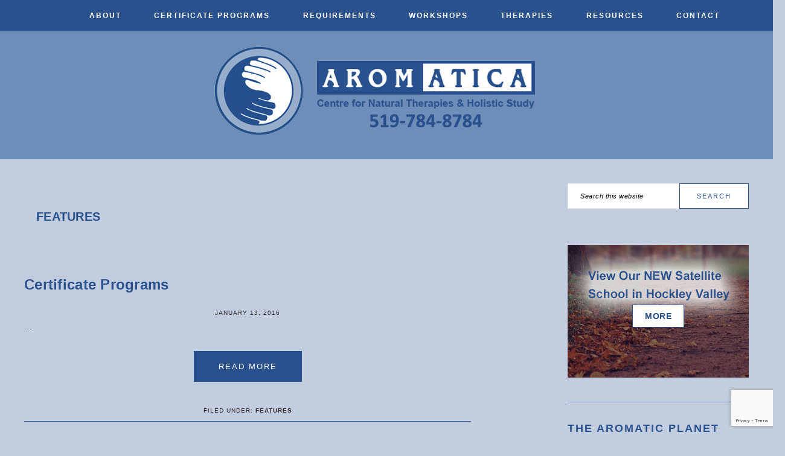

--- FILE ---
content_type: text/html; charset=utf-8
request_url: https://www.google.com/recaptcha/api2/anchor?ar=1&k=6Ld5xIAUAAAAAC22gwy5PyrdNe53zMv3_UlHKT0o&co=aHR0cHM6Ly9hcm9tYXRpY2EuY2E6NDQz&hl=en&v=PoyoqOPhxBO7pBk68S4YbpHZ&size=invisible&anchor-ms=20000&execute-ms=30000&cb=8w3tqoiq8l3y
body_size: 48542
content:
<!DOCTYPE HTML><html dir="ltr" lang="en"><head><meta http-equiv="Content-Type" content="text/html; charset=UTF-8">
<meta http-equiv="X-UA-Compatible" content="IE=edge">
<title>reCAPTCHA</title>
<style type="text/css">
/* cyrillic-ext */
@font-face {
  font-family: 'Roboto';
  font-style: normal;
  font-weight: 400;
  font-stretch: 100%;
  src: url(//fonts.gstatic.com/s/roboto/v48/KFO7CnqEu92Fr1ME7kSn66aGLdTylUAMa3GUBHMdazTgWw.woff2) format('woff2');
  unicode-range: U+0460-052F, U+1C80-1C8A, U+20B4, U+2DE0-2DFF, U+A640-A69F, U+FE2E-FE2F;
}
/* cyrillic */
@font-face {
  font-family: 'Roboto';
  font-style: normal;
  font-weight: 400;
  font-stretch: 100%;
  src: url(//fonts.gstatic.com/s/roboto/v48/KFO7CnqEu92Fr1ME7kSn66aGLdTylUAMa3iUBHMdazTgWw.woff2) format('woff2');
  unicode-range: U+0301, U+0400-045F, U+0490-0491, U+04B0-04B1, U+2116;
}
/* greek-ext */
@font-face {
  font-family: 'Roboto';
  font-style: normal;
  font-weight: 400;
  font-stretch: 100%;
  src: url(//fonts.gstatic.com/s/roboto/v48/KFO7CnqEu92Fr1ME7kSn66aGLdTylUAMa3CUBHMdazTgWw.woff2) format('woff2');
  unicode-range: U+1F00-1FFF;
}
/* greek */
@font-face {
  font-family: 'Roboto';
  font-style: normal;
  font-weight: 400;
  font-stretch: 100%;
  src: url(//fonts.gstatic.com/s/roboto/v48/KFO7CnqEu92Fr1ME7kSn66aGLdTylUAMa3-UBHMdazTgWw.woff2) format('woff2');
  unicode-range: U+0370-0377, U+037A-037F, U+0384-038A, U+038C, U+038E-03A1, U+03A3-03FF;
}
/* math */
@font-face {
  font-family: 'Roboto';
  font-style: normal;
  font-weight: 400;
  font-stretch: 100%;
  src: url(//fonts.gstatic.com/s/roboto/v48/KFO7CnqEu92Fr1ME7kSn66aGLdTylUAMawCUBHMdazTgWw.woff2) format('woff2');
  unicode-range: U+0302-0303, U+0305, U+0307-0308, U+0310, U+0312, U+0315, U+031A, U+0326-0327, U+032C, U+032F-0330, U+0332-0333, U+0338, U+033A, U+0346, U+034D, U+0391-03A1, U+03A3-03A9, U+03B1-03C9, U+03D1, U+03D5-03D6, U+03F0-03F1, U+03F4-03F5, U+2016-2017, U+2034-2038, U+203C, U+2040, U+2043, U+2047, U+2050, U+2057, U+205F, U+2070-2071, U+2074-208E, U+2090-209C, U+20D0-20DC, U+20E1, U+20E5-20EF, U+2100-2112, U+2114-2115, U+2117-2121, U+2123-214F, U+2190, U+2192, U+2194-21AE, U+21B0-21E5, U+21F1-21F2, U+21F4-2211, U+2213-2214, U+2216-22FF, U+2308-230B, U+2310, U+2319, U+231C-2321, U+2336-237A, U+237C, U+2395, U+239B-23B7, U+23D0, U+23DC-23E1, U+2474-2475, U+25AF, U+25B3, U+25B7, U+25BD, U+25C1, U+25CA, U+25CC, U+25FB, U+266D-266F, U+27C0-27FF, U+2900-2AFF, U+2B0E-2B11, U+2B30-2B4C, U+2BFE, U+3030, U+FF5B, U+FF5D, U+1D400-1D7FF, U+1EE00-1EEFF;
}
/* symbols */
@font-face {
  font-family: 'Roboto';
  font-style: normal;
  font-weight: 400;
  font-stretch: 100%;
  src: url(//fonts.gstatic.com/s/roboto/v48/KFO7CnqEu92Fr1ME7kSn66aGLdTylUAMaxKUBHMdazTgWw.woff2) format('woff2');
  unicode-range: U+0001-000C, U+000E-001F, U+007F-009F, U+20DD-20E0, U+20E2-20E4, U+2150-218F, U+2190, U+2192, U+2194-2199, U+21AF, U+21E6-21F0, U+21F3, U+2218-2219, U+2299, U+22C4-22C6, U+2300-243F, U+2440-244A, U+2460-24FF, U+25A0-27BF, U+2800-28FF, U+2921-2922, U+2981, U+29BF, U+29EB, U+2B00-2BFF, U+4DC0-4DFF, U+FFF9-FFFB, U+10140-1018E, U+10190-1019C, U+101A0, U+101D0-101FD, U+102E0-102FB, U+10E60-10E7E, U+1D2C0-1D2D3, U+1D2E0-1D37F, U+1F000-1F0FF, U+1F100-1F1AD, U+1F1E6-1F1FF, U+1F30D-1F30F, U+1F315, U+1F31C, U+1F31E, U+1F320-1F32C, U+1F336, U+1F378, U+1F37D, U+1F382, U+1F393-1F39F, U+1F3A7-1F3A8, U+1F3AC-1F3AF, U+1F3C2, U+1F3C4-1F3C6, U+1F3CA-1F3CE, U+1F3D4-1F3E0, U+1F3ED, U+1F3F1-1F3F3, U+1F3F5-1F3F7, U+1F408, U+1F415, U+1F41F, U+1F426, U+1F43F, U+1F441-1F442, U+1F444, U+1F446-1F449, U+1F44C-1F44E, U+1F453, U+1F46A, U+1F47D, U+1F4A3, U+1F4B0, U+1F4B3, U+1F4B9, U+1F4BB, U+1F4BF, U+1F4C8-1F4CB, U+1F4D6, U+1F4DA, U+1F4DF, U+1F4E3-1F4E6, U+1F4EA-1F4ED, U+1F4F7, U+1F4F9-1F4FB, U+1F4FD-1F4FE, U+1F503, U+1F507-1F50B, U+1F50D, U+1F512-1F513, U+1F53E-1F54A, U+1F54F-1F5FA, U+1F610, U+1F650-1F67F, U+1F687, U+1F68D, U+1F691, U+1F694, U+1F698, U+1F6AD, U+1F6B2, U+1F6B9-1F6BA, U+1F6BC, U+1F6C6-1F6CF, U+1F6D3-1F6D7, U+1F6E0-1F6EA, U+1F6F0-1F6F3, U+1F6F7-1F6FC, U+1F700-1F7FF, U+1F800-1F80B, U+1F810-1F847, U+1F850-1F859, U+1F860-1F887, U+1F890-1F8AD, U+1F8B0-1F8BB, U+1F8C0-1F8C1, U+1F900-1F90B, U+1F93B, U+1F946, U+1F984, U+1F996, U+1F9E9, U+1FA00-1FA6F, U+1FA70-1FA7C, U+1FA80-1FA89, U+1FA8F-1FAC6, U+1FACE-1FADC, U+1FADF-1FAE9, U+1FAF0-1FAF8, U+1FB00-1FBFF;
}
/* vietnamese */
@font-face {
  font-family: 'Roboto';
  font-style: normal;
  font-weight: 400;
  font-stretch: 100%;
  src: url(//fonts.gstatic.com/s/roboto/v48/KFO7CnqEu92Fr1ME7kSn66aGLdTylUAMa3OUBHMdazTgWw.woff2) format('woff2');
  unicode-range: U+0102-0103, U+0110-0111, U+0128-0129, U+0168-0169, U+01A0-01A1, U+01AF-01B0, U+0300-0301, U+0303-0304, U+0308-0309, U+0323, U+0329, U+1EA0-1EF9, U+20AB;
}
/* latin-ext */
@font-face {
  font-family: 'Roboto';
  font-style: normal;
  font-weight: 400;
  font-stretch: 100%;
  src: url(//fonts.gstatic.com/s/roboto/v48/KFO7CnqEu92Fr1ME7kSn66aGLdTylUAMa3KUBHMdazTgWw.woff2) format('woff2');
  unicode-range: U+0100-02BA, U+02BD-02C5, U+02C7-02CC, U+02CE-02D7, U+02DD-02FF, U+0304, U+0308, U+0329, U+1D00-1DBF, U+1E00-1E9F, U+1EF2-1EFF, U+2020, U+20A0-20AB, U+20AD-20C0, U+2113, U+2C60-2C7F, U+A720-A7FF;
}
/* latin */
@font-face {
  font-family: 'Roboto';
  font-style: normal;
  font-weight: 400;
  font-stretch: 100%;
  src: url(//fonts.gstatic.com/s/roboto/v48/KFO7CnqEu92Fr1ME7kSn66aGLdTylUAMa3yUBHMdazQ.woff2) format('woff2');
  unicode-range: U+0000-00FF, U+0131, U+0152-0153, U+02BB-02BC, U+02C6, U+02DA, U+02DC, U+0304, U+0308, U+0329, U+2000-206F, U+20AC, U+2122, U+2191, U+2193, U+2212, U+2215, U+FEFF, U+FFFD;
}
/* cyrillic-ext */
@font-face {
  font-family: 'Roboto';
  font-style: normal;
  font-weight: 500;
  font-stretch: 100%;
  src: url(//fonts.gstatic.com/s/roboto/v48/KFO7CnqEu92Fr1ME7kSn66aGLdTylUAMa3GUBHMdazTgWw.woff2) format('woff2');
  unicode-range: U+0460-052F, U+1C80-1C8A, U+20B4, U+2DE0-2DFF, U+A640-A69F, U+FE2E-FE2F;
}
/* cyrillic */
@font-face {
  font-family: 'Roboto';
  font-style: normal;
  font-weight: 500;
  font-stretch: 100%;
  src: url(//fonts.gstatic.com/s/roboto/v48/KFO7CnqEu92Fr1ME7kSn66aGLdTylUAMa3iUBHMdazTgWw.woff2) format('woff2');
  unicode-range: U+0301, U+0400-045F, U+0490-0491, U+04B0-04B1, U+2116;
}
/* greek-ext */
@font-face {
  font-family: 'Roboto';
  font-style: normal;
  font-weight: 500;
  font-stretch: 100%;
  src: url(//fonts.gstatic.com/s/roboto/v48/KFO7CnqEu92Fr1ME7kSn66aGLdTylUAMa3CUBHMdazTgWw.woff2) format('woff2');
  unicode-range: U+1F00-1FFF;
}
/* greek */
@font-face {
  font-family: 'Roboto';
  font-style: normal;
  font-weight: 500;
  font-stretch: 100%;
  src: url(//fonts.gstatic.com/s/roboto/v48/KFO7CnqEu92Fr1ME7kSn66aGLdTylUAMa3-UBHMdazTgWw.woff2) format('woff2');
  unicode-range: U+0370-0377, U+037A-037F, U+0384-038A, U+038C, U+038E-03A1, U+03A3-03FF;
}
/* math */
@font-face {
  font-family: 'Roboto';
  font-style: normal;
  font-weight: 500;
  font-stretch: 100%;
  src: url(//fonts.gstatic.com/s/roboto/v48/KFO7CnqEu92Fr1ME7kSn66aGLdTylUAMawCUBHMdazTgWw.woff2) format('woff2');
  unicode-range: U+0302-0303, U+0305, U+0307-0308, U+0310, U+0312, U+0315, U+031A, U+0326-0327, U+032C, U+032F-0330, U+0332-0333, U+0338, U+033A, U+0346, U+034D, U+0391-03A1, U+03A3-03A9, U+03B1-03C9, U+03D1, U+03D5-03D6, U+03F0-03F1, U+03F4-03F5, U+2016-2017, U+2034-2038, U+203C, U+2040, U+2043, U+2047, U+2050, U+2057, U+205F, U+2070-2071, U+2074-208E, U+2090-209C, U+20D0-20DC, U+20E1, U+20E5-20EF, U+2100-2112, U+2114-2115, U+2117-2121, U+2123-214F, U+2190, U+2192, U+2194-21AE, U+21B0-21E5, U+21F1-21F2, U+21F4-2211, U+2213-2214, U+2216-22FF, U+2308-230B, U+2310, U+2319, U+231C-2321, U+2336-237A, U+237C, U+2395, U+239B-23B7, U+23D0, U+23DC-23E1, U+2474-2475, U+25AF, U+25B3, U+25B7, U+25BD, U+25C1, U+25CA, U+25CC, U+25FB, U+266D-266F, U+27C0-27FF, U+2900-2AFF, U+2B0E-2B11, U+2B30-2B4C, U+2BFE, U+3030, U+FF5B, U+FF5D, U+1D400-1D7FF, U+1EE00-1EEFF;
}
/* symbols */
@font-face {
  font-family: 'Roboto';
  font-style: normal;
  font-weight: 500;
  font-stretch: 100%;
  src: url(//fonts.gstatic.com/s/roboto/v48/KFO7CnqEu92Fr1ME7kSn66aGLdTylUAMaxKUBHMdazTgWw.woff2) format('woff2');
  unicode-range: U+0001-000C, U+000E-001F, U+007F-009F, U+20DD-20E0, U+20E2-20E4, U+2150-218F, U+2190, U+2192, U+2194-2199, U+21AF, U+21E6-21F0, U+21F3, U+2218-2219, U+2299, U+22C4-22C6, U+2300-243F, U+2440-244A, U+2460-24FF, U+25A0-27BF, U+2800-28FF, U+2921-2922, U+2981, U+29BF, U+29EB, U+2B00-2BFF, U+4DC0-4DFF, U+FFF9-FFFB, U+10140-1018E, U+10190-1019C, U+101A0, U+101D0-101FD, U+102E0-102FB, U+10E60-10E7E, U+1D2C0-1D2D3, U+1D2E0-1D37F, U+1F000-1F0FF, U+1F100-1F1AD, U+1F1E6-1F1FF, U+1F30D-1F30F, U+1F315, U+1F31C, U+1F31E, U+1F320-1F32C, U+1F336, U+1F378, U+1F37D, U+1F382, U+1F393-1F39F, U+1F3A7-1F3A8, U+1F3AC-1F3AF, U+1F3C2, U+1F3C4-1F3C6, U+1F3CA-1F3CE, U+1F3D4-1F3E0, U+1F3ED, U+1F3F1-1F3F3, U+1F3F5-1F3F7, U+1F408, U+1F415, U+1F41F, U+1F426, U+1F43F, U+1F441-1F442, U+1F444, U+1F446-1F449, U+1F44C-1F44E, U+1F453, U+1F46A, U+1F47D, U+1F4A3, U+1F4B0, U+1F4B3, U+1F4B9, U+1F4BB, U+1F4BF, U+1F4C8-1F4CB, U+1F4D6, U+1F4DA, U+1F4DF, U+1F4E3-1F4E6, U+1F4EA-1F4ED, U+1F4F7, U+1F4F9-1F4FB, U+1F4FD-1F4FE, U+1F503, U+1F507-1F50B, U+1F50D, U+1F512-1F513, U+1F53E-1F54A, U+1F54F-1F5FA, U+1F610, U+1F650-1F67F, U+1F687, U+1F68D, U+1F691, U+1F694, U+1F698, U+1F6AD, U+1F6B2, U+1F6B9-1F6BA, U+1F6BC, U+1F6C6-1F6CF, U+1F6D3-1F6D7, U+1F6E0-1F6EA, U+1F6F0-1F6F3, U+1F6F7-1F6FC, U+1F700-1F7FF, U+1F800-1F80B, U+1F810-1F847, U+1F850-1F859, U+1F860-1F887, U+1F890-1F8AD, U+1F8B0-1F8BB, U+1F8C0-1F8C1, U+1F900-1F90B, U+1F93B, U+1F946, U+1F984, U+1F996, U+1F9E9, U+1FA00-1FA6F, U+1FA70-1FA7C, U+1FA80-1FA89, U+1FA8F-1FAC6, U+1FACE-1FADC, U+1FADF-1FAE9, U+1FAF0-1FAF8, U+1FB00-1FBFF;
}
/* vietnamese */
@font-face {
  font-family: 'Roboto';
  font-style: normal;
  font-weight: 500;
  font-stretch: 100%;
  src: url(//fonts.gstatic.com/s/roboto/v48/KFO7CnqEu92Fr1ME7kSn66aGLdTylUAMa3OUBHMdazTgWw.woff2) format('woff2');
  unicode-range: U+0102-0103, U+0110-0111, U+0128-0129, U+0168-0169, U+01A0-01A1, U+01AF-01B0, U+0300-0301, U+0303-0304, U+0308-0309, U+0323, U+0329, U+1EA0-1EF9, U+20AB;
}
/* latin-ext */
@font-face {
  font-family: 'Roboto';
  font-style: normal;
  font-weight: 500;
  font-stretch: 100%;
  src: url(//fonts.gstatic.com/s/roboto/v48/KFO7CnqEu92Fr1ME7kSn66aGLdTylUAMa3KUBHMdazTgWw.woff2) format('woff2');
  unicode-range: U+0100-02BA, U+02BD-02C5, U+02C7-02CC, U+02CE-02D7, U+02DD-02FF, U+0304, U+0308, U+0329, U+1D00-1DBF, U+1E00-1E9F, U+1EF2-1EFF, U+2020, U+20A0-20AB, U+20AD-20C0, U+2113, U+2C60-2C7F, U+A720-A7FF;
}
/* latin */
@font-face {
  font-family: 'Roboto';
  font-style: normal;
  font-weight: 500;
  font-stretch: 100%;
  src: url(//fonts.gstatic.com/s/roboto/v48/KFO7CnqEu92Fr1ME7kSn66aGLdTylUAMa3yUBHMdazQ.woff2) format('woff2');
  unicode-range: U+0000-00FF, U+0131, U+0152-0153, U+02BB-02BC, U+02C6, U+02DA, U+02DC, U+0304, U+0308, U+0329, U+2000-206F, U+20AC, U+2122, U+2191, U+2193, U+2212, U+2215, U+FEFF, U+FFFD;
}
/* cyrillic-ext */
@font-face {
  font-family: 'Roboto';
  font-style: normal;
  font-weight: 900;
  font-stretch: 100%;
  src: url(//fonts.gstatic.com/s/roboto/v48/KFO7CnqEu92Fr1ME7kSn66aGLdTylUAMa3GUBHMdazTgWw.woff2) format('woff2');
  unicode-range: U+0460-052F, U+1C80-1C8A, U+20B4, U+2DE0-2DFF, U+A640-A69F, U+FE2E-FE2F;
}
/* cyrillic */
@font-face {
  font-family: 'Roboto';
  font-style: normal;
  font-weight: 900;
  font-stretch: 100%;
  src: url(//fonts.gstatic.com/s/roboto/v48/KFO7CnqEu92Fr1ME7kSn66aGLdTylUAMa3iUBHMdazTgWw.woff2) format('woff2');
  unicode-range: U+0301, U+0400-045F, U+0490-0491, U+04B0-04B1, U+2116;
}
/* greek-ext */
@font-face {
  font-family: 'Roboto';
  font-style: normal;
  font-weight: 900;
  font-stretch: 100%;
  src: url(//fonts.gstatic.com/s/roboto/v48/KFO7CnqEu92Fr1ME7kSn66aGLdTylUAMa3CUBHMdazTgWw.woff2) format('woff2');
  unicode-range: U+1F00-1FFF;
}
/* greek */
@font-face {
  font-family: 'Roboto';
  font-style: normal;
  font-weight: 900;
  font-stretch: 100%;
  src: url(//fonts.gstatic.com/s/roboto/v48/KFO7CnqEu92Fr1ME7kSn66aGLdTylUAMa3-UBHMdazTgWw.woff2) format('woff2');
  unicode-range: U+0370-0377, U+037A-037F, U+0384-038A, U+038C, U+038E-03A1, U+03A3-03FF;
}
/* math */
@font-face {
  font-family: 'Roboto';
  font-style: normal;
  font-weight: 900;
  font-stretch: 100%;
  src: url(//fonts.gstatic.com/s/roboto/v48/KFO7CnqEu92Fr1ME7kSn66aGLdTylUAMawCUBHMdazTgWw.woff2) format('woff2');
  unicode-range: U+0302-0303, U+0305, U+0307-0308, U+0310, U+0312, U+0315, U+031A, U+0326-0327, U+032C, U+032F-0330, U+0332-0333, U+0338, U+033A, U+0346, U+034D, U+0391-03A1, U+03A3-03A9, U+03B1-03C9, U+03D1, U+03D5-03D6, U+03F0-03F1, U+03F4-03F5, U+2016-2017, U+2034-2038, U+203C, U+2040, U+2043, U+2047, U+2050, U+2057, U+205F, U+2070-2071, U+2074-208E, U+2090-209C, U+20D0-20DC, U+20E1, U+20E5-20EF, U+2100-2112, U+2114-2115, U+2117-2121, U+2123-214F, U+2190, U+2192, U+2194-21AE, U+21B0-21E5, U+21F1-21F2, U+21F4-2211, U+2213-2214, U+2216-22FF, U+2308-230B, U+2310, U+2319, U+231C-2321, U+2336-237A, U+237C, U+2395, U+239B-23B7, U+23D0, U+23DC-23E1, U+2474-2475, U+25AF, U+25B3, U+25B7, U+25BD, U+25C1, U+25CA, U+25CC, U+25FB, U+266D-266F, U+27C0-27FF, U+2900-2AFF, U+2B0E-2B11, U+2B30-2B4C, U+2BFE, U+3030, U+FF5B, U+FF5D, U+1D400-1D7FF, U+1EE00-1EEFF;
}
/* symbols */
@font-face {
  font-family: 'Roboto';
  font-style: normal;
  font-weight: 900;
  font-stretch: 100%;
  src: url(//fonts.gstatic.com/s/roboto/v48/KFO7CnqEu92Fr1ME7kSn66aGLdTylUAMaxKUBHMdazTgWw.woff2) format('woff2');
  unicode-range: U+0001-000C, U+000E-001F, U+007F-009F, U+20DD-20E0, U+20E2-20E4, U+2150-218F, U+2190, U+2192, U+2194-2199, U+21AF, U+21E6-21F0, U+21F3, U+2218-2219, U+2299, U+22C4-22C6, U+2300-243F, U+2440-244A, U+2460-24FF, U+25A0-27BF, U+2800-28FF, U+2921-2922, U+2981, U+29BF, U+29EB, U+2B00-2BFF, U+4DC0-4DFF, U+FFF9-FFFB, U+10140-1018E, U+10190-1019C, U+101A0, U+101D0-101FD, U+102E0-102FB, U+10E60-10E7E, U+1D2C0-1D2D3, U+1D2E0-1D37F, U+1F000-1F0FF, U+1F100-1F1AD, U+1F1E6-1F1FF, U+1F30D-1F30F, U+1F315, U+1F31C, U+1F31E, U+1F320-1F32C, U+1F336, U+1F378, U+1F37D, U+1F382, U+1F393-1F39F, U+1F3A7-1F3A8, U+1F3AC-1F3AF, U+1F3C2, U+1F3C4-1F3C6, U+1F3CA-1F3CE, U+1F3D4-1F3E0, U+1F3ED, U+1F3F1-1F3F3, U+1F3F5-1F3F7, U+1F408, U+1F415, U+1F41F, U+1F426, U+1F43F, U+1F441-1F442, U+1F444, U+1F446-1F449, U+1F44C-1F44E, U+1F453, U+1F46A, U+1F47D, U+1F4A3, U+1F4B0, U+1F4B3, U+1F4B9, U+1F4BB, U+1F4BF, U+1F4C8-1F4CB, U+1F4D6, U+1F4DA, U+1F4DF, U+1F4E3-1F4E6, U+1F4EA-1F4ED, U+1F4F7, U+1F4F9-1F4FB, U+1F4FD-1F4FE, U+1F503, U+1F507-1F50B, U+1F50D, U+1F512-1F513, U+1F53E-1F54A, U+1F54F-1F5FA, U+1F610, U+1F650-1F67F, U+1F687, U+1F68D, U+1F691, U+1F694, U+1F698, U+1F6AD, U+1F6B2, U+1F6B9-1F6BA, U+1F6BC, U+1F6C6-1F6CF, U+1F6D3-1F6D7, U+1F6E0-1F6EA, U+1F6F0-1F6F3, U+1F6F7-1F6FC, U+1F700-1F7FF, U+1F800-1F80B, U+1F810-1F847, U+1F850-1F859, U+1F860-1F887, U+1F890-1F8AD, U+1F8B0-1F8BB, U+1F8C0-1F8C1, U+1F900-1F90B, U+1F93B, U+1F946, U+1F984, U+1F996, U+1F9E9, U+1FA00-1FA6F, U+1FA70-1FA7C, U+1FA80-1FA89, U+1FA8F-1FAC6, U+1FACE-1FADC, U+1FADF-1FAE9, U+1FAF0-1FAF8, U+1FB00-1FBFF;
}
/* vietnamese */
@font-face {
  font-family: 'Roboto';
  font-style: normal;
  font-weight: 900;
  font-stretch: 100%;
  src: url(//fonts.gstatic.com/s/roboto/v48/KFO7CnqEu92Fr1ME7kSn66aGLdTylUAMa3OUBHMdazTgWw.woff2) format('woff2');
  unicode-range: U+0102-0103, U+0110-0111, U+0128-0129, U+0168-0169, U+01A0-01A1, U+01AF-01B0, U+0300-0301, U+0303-0304, U+0308-0309, U+0323, U+0329, U+1EA0-1EF9, U+20AB;
}
/* latin-ext */
@font-face {
  font-family: 'Roboto';
  font-style: normal;
  font-weight: 900;
  font-stretch: 100%;
  src: url(//fonts.gstatic.com/s/roboto/v48/KFO7CnqEu92Fr1ME7kSn66aGLdTylUAMa3KUBHMdazTgWw.woff2) format('woff2');
  unicode-range: U+0100-02BA, U+02BD-02C5, U+02C7-02CC, U+02CE-02D7, U+02DD-02FF, U+0304, U+0308, U+0329, U+1D00-1DBF, U+1E00-1E9F, U+1EF2-1EFF, U+2020, U+20A0-20AB, U+20AD-20C0, U+2113, U+2C60-2C7F, U+A720-A7FF;
}
/* latin */
@font-face {
  font-family: 'Roboto';
  font-style: normal;
  font-weight: 900;
  font-stretch: 100%;
  src: url(//fonts.gstatic.com/s/roboto/v48/KFO7CnqEu92Fr1ME7kSn66aGLdTylUAMa3yUBHMdazQ.woff2) format('woff2');
  unicode-range: U+0000-00FF, U+0131, U+0152-0153, U+02BB-02BC, U+02C6, U+02DA, U+02DC, U+0304, U+0308, U+0329, U+2000-206F, U+20AC, U+2122, U+2191, U+2193, U+2212, U+2215, U+FEFF, U+FFFD;
}

</style>
<link rel="stylesheet" type="text/css" href="https://www.gstatic.com/recaptcha/releases/PoyoqOPhxBO7pBk68S4YbpHZ/styles__ltr.css">
<script nonce="1emfs6qbswFEt5tllc66bw" type="text/javascript">window['__recaptcha_api'] = 'https://www.google.com/recaptcha/api2/';</script>
<script type="text/javascript" src="https://www.gstatic.com/recaptcha/releases/PoyoqOPhxBO7pBk68S4YbpHZ/recaptcha__en.js" nonce="1emfs6qbswFEt5tllc66bw">
      
    </script></head>
<body><div id="rc-anchor-alert" class="rc-anchor-alert"></div>
<input type="hidden" id="recaptcha-token" value="[base64]">
<script type="text/javascript" nonce="1emfs6qbswFEt5tllc66bw">
      recaptcha.anchor.Main.init("[\x22ainput\x22,[\x22bgdata\x22,\x22\x22,\[base64]/[base64]/[base64]/[base64]/cjw8ejpyPj4+eil9Y2F0Y2gobCl7dGhyb3cgbDt9fSxIPWZ1bmN0aW9uKHcsdCx6KXtpZih3PT0xOTR8fHc9PTIwOCl0LnZbd10/dC52W3ddLmNvbmNhdCh6KTp0LnZbd109b2Yoeix0KTtlbHNle2lmKHQuYkImJnchPTMxNylyZXR1cm47dz09NjZ8fHc9PTEyMnx8dz09NDcwfHx3PT00NHx8dz09NDE2fHx3PT0zOTd8fHc9PTQyMXx8dz09Njh8fHc9PTcwfHx3PT0xODQ/[base64]/[base64]/[base64]/bmV3IGRbVl0oSlswXSk6cD09Mj9uZXcgZFtWXShKWzBdLEpbMV0pOnA9PTM/bmV3IGRbVl0oSlswXSxKWzFdLEpbMl0pOnA9PTQ/[base64]/[base64]/[base64]/[base64]\x22,\[base64]\x22,\x22AcOiJzAcCGUnWMOZOQYMegPDtm97w5lUWhdfTcO7U33Cs2p3w6B7w55PaHpRw6rCgMKgX0Rowplyw79xw4LDrBPDvVvDicK4ZgrCo0/Ck8OyKcKiw5IGQMKrHRPDqcKkw4HDkmHDtGXDp0MAwrrCm3/DksOXb8OpUidvPGfCqsKDwpR2w6psw6Jyw4zDtsKMSMKyfsKNwoNiezRkS8O2clgowqMNNFAJwrgXwrJkbS0ABQlrwqXDtivDkWjDq8OywrIgw4nCqg7DmsOtcXvDpU5pwobCvjVcWy3Diytzw7jDtmwswpfCtcOUw7HDow/CngjCm3R4TAQ4w53CuyYTwqPCn8O/[base64]/ChcOCZMKXJ8OkZcOsYHPCnRbDuw/[base64]/K8KzAsOhaMOHw5UYw6cww73CkChLXsO0w4DDmMOpwos/[base64]/Cp8OzwoQFOsKmSSnCnsKPwpnDuXhxBcKAIhvDlmbCtcO5DHsww6V6DcO7wpvCrGN7N0p1wp3CrQvDj8KHw7bCuSfCkcOlKivDpFkmw6tUw7/ClVDDpsOiwqjCmMKcZ3g5A8ODfyobw6TDjsOOWgsow6Q9wpzCi8OQTnAOL8KTwpMQIsKsEAIlw67Do8O/wpBVX8OtW8KXwok2w7Nfc8K4w78vw6/CoMOQMWTCksO+w6FKwoBdw7nClsKkdV9gJcO/KMKFNkXDgynDmcKGwpoGw55Hw4LCqkQIRVnCisOzwofDlsKww4HCn3oMJm0ow7ADw5DCkHh3I1PClmHDi8Ocw4jDlhzCtsOQJVjCiMKLTx3DosO4w4obZMOdw7DCs2bDscOTGcKiXMOzwr/DoUfCicK8BMOVw77DmQhow5VjRMOswqPDqWwZwrATworCuWDDjwwEw7DCuDjCgg8BScKWFjjCj05TZMKqEHMdKMKmDcKAFVnDkVjDv8OrcXRuw6l2wpQxIsKXw7TChMKNUk/CjcOlw60RwqAdw5pObSLCncOPwoghwpXDggnCgxnCnMOfM8KWf2d4dT0Kw4LDgTkZw7jDmMKSwqzDkjxlB2rCtcOXXcKUwoRqc1wrdcOhDMODCA1wUinDvcOcdARIwrpwwocSLcOcw7nDnMOZO8OOwpUkeMOMwr3Ci0jDsAxZGlxNdMO9w5UVw4BVd1IMw5/Dj0/CjMOWD8OCfx/ClcKlw50uw5oNdMOsfnzDh37CsMOGw4twGsK6Z1dRw5rCiMOawoNAw6zDi8O2UMOLMARNw45LKnMZwrJIwrvCjS/[base64]/CsDbCg8Osw7tzw5vCjkvCucO3wqzClSx/[base64]/c8KMVFPDq15IP3TDrsKVwpdiQsKOQsK7w5ojXsO0w5QsOyE4wpDDksOZGUPDs8Oowr7DqsKRegBTw4dBHSRxA1vDpgRFY3d8woHDqk4zVmEMScOZwoHDjMKGwr/CuiRzDAXCjcKSI8KoIsOow5HDphclw7UVVlHCnkYmwpfDm30yw4DCjivDqMOcCcK/w4Y4w7RqwrEhwqJ+woNHw5LCrhIeFcOXTsOSFgfDhmvClRl5VzgLwoI+w5I1w4VNw6xkw67Cj8KYTMKfwrPDrjBWw4ocwq3Cshsvwr1Kw77Cn8ONPS/DggZHEcKAw5J7w71Pw4bCgF/CosKww6sMRUhfwpkFw71UwrYpJmQ4wrzDuMKhScKXwr7CtUUAwqYCVChmw67CvcKdwqxmw6LDh1srw6fDjg5cXMOJUMO2w6PCkitkwofDsXE/P0DCghkGw5AYw5nDqg0/wrkzLlPCtMKgwofCiknDgsOawpE7Q8KndcK4Zwp6wrXDpiPDt8KJeBZzTA8bZX/CgycAYWIhw6IlSkE3O8Kvw64KwqrDgMKPw4fDhsOfXjsPwoDDgcOXV0Nkw43Dml0RRMK4CGBsSx/Dn8Otw53Cg8OxQMKmLW4uwrZjVD3CuMKySVbCkcO7B8KmSG/CksKMCTgpAcORbUPCiMOMOcKxwqXCjSNSwpLCuEUnBsOkG8O8BXNwwqvDiRZQw7NCPBQydFIfFsOdcF1nwqsDw4nDsi8wT1fCqwbDnMOmJXwzwpMtwoB0bMOIK2Elw4TCi8KZw6MRw57DlGbDpsO+LQkwDzUXw48zd8KRw5/DvAgXw77ChTIqXhPDtMO9w4zCjMOIwp42woHDriwVwqTCrMOaMMKHwosWwoLDphLDpMOUFhZ0P8KDwp1LQHUMwpMbYGFDTcOgLMODw6fDscOTDRwzNQwnB8K/wp5GwpREJGnCkg8vw4/DtG0Ew6wGw6/CmFsZeWbDmMKAw4JKAsOxwpnDi23Ds8O5wrLDksOESMOiw6fCr3guwppmBcKqw4LDq8OnHjsgwpXDnWXCu8OVHQ/DvMOtwrXCmsOAwpHCngHDr8KiwpnCpHRbREEIfWNkMsKGZmsGQVkiAAnDozjCn0tcw7HDrTc9IMOEw5Ymwq7CiUvCngfDhcO6w6pAI21zaMOsckXCmMOPKF7DhcO1w4ATwrYiMcKrw5JEWcKsYwpBH8Otwp/DtyI6w4zChhbDgGLCsGjDmsOawoFiworCiwXDpHd5w6o4w5zDt8OhwrMrY1fDksKPTDVvVmR8wrJyEX/Cp8O+dsKfHn9iwqdOwp1MF8K5SsOPw5nDo8KOw4PDmz9yY8KERHDCvGULCC1Zw5V/e2RVS8KODj5fclhOIkJbSB8ZPMOdJyFZwobDi1LDqcKZw7Evw7/DuQXDn3x2Y8Ktw5HCg2A6D8KmAETCm8Ozwpkww5fCiUVQwonCk8O4w6vDs8ODHcOEwobDhQ1PH8OYwpMwwpkAwrlTIGEBNUktN8KMwp/DjsK6PsOqwrDCn08Cw77Ct2hMwrtcw6AYw6FkfMK/K8KowpgFdcOjwosAFWV+wqp1S2NWwqsXB8OTw6rDkhDDt8KbwqzDpTHCvH/CkMOkYMOFS8KpwpslwokLDsOWw4sibcKNwpkuw63DpmLDvUlRSDbDowQTB8KCwqDDtsOfXhfCjlpDwpwRw7sbwrzClzEmU1vDvcOgwpAtw6/DvsK1woZ4EElHwqHCpMO0wpXDoMOHwqAdGMKhw6/DncKVVcOlEcOIOBtyIcKZw77Cgl5dwovDllVuw5YAw7bCtxprbcKcH8OKT8OWOMO4w5QGTcOyLjfDrcOIP8Kzw4spUkfCksKSwr/DpAHDhXcLeFNNAn0AwqzDr0zDmRXDssOxAS7DqSPDi2nDmxXDksKPw6Ivw4EtLxsKwo3DhVo8w4rCsMO6wpHDm1kzw7nDt29xU1ZIw7h5ecKvwr/[base64]/CvxoWVMKiYEcYw6zDnGHDhcKIw6xfwr0xHcOvLiPCkcKiw5hmW1vCnsKQRgfCl8KiVMKww43CpSkdw5LCq0pPwrEfSMOWbn7ClxHDky3Cg8K0KcOMwosuesO/FMO6XcOoKcOGHULCuAoCXcO+f8O7CVAPwp3DsMOPwoASC8OSe3zDtMO7w4zCgXExesOZwpBkwrN/w7fCtWdFM8KkwqNyB8OFwpYfc29Iw7DDh8KqLcKTw4nDtcK0OsK2NivDu8O1w4VEwrnDlsKEwqDDpMKLQsOMESY8w5wMQsK4YMOWMDYGwppzEA3DrWoiO0l6w7bCtsK1w75ZwojDjsK5dD/[base64]/CqBpEQMKbOcKawoAQEX5swrA6X8KvVcKxa1QeO3PDnsKzwr/Ci8KzYcO8w43CohU6wrHDj8K/[base64]/w4nDjMOJw7lmTMKcecOTwr3DqMKjeMK1wrHCp1XCsX/CohvChVJVw7dBX8KiwqhiC3Ucwr/[base64]/DjFlGwoHCoMK1w4M3wrXCs8KeGcKiw7/[base64]/w5IAwoxgwrvDu8ODw5rCnWBiFj8oRycvw4fDosO/woLCmcK+w5jDlFzChzo3aRpKNcKKPEDDhC8Ww4zCnsKCdMOOwptFBsKqwqnCs8KPwrwrw4zDhcOUw6TDvcKhSsOYPz7DnsOKwovCniXDmmvCqMKfwqDComduwqU2w5ZYwr7DkMOXZgpYHDDDqMKsLBjCn8Kxw4HCmEE1wr/[base64]/DpsKbw59rGMOjMsKxZljDshzDoG1kCjnCjMOYwoIqU15jw6vDhE44OQjCmEgDEcK+Xlt0w7vCljPCnXwpw4RYwrdTARXDucKdGn1UCzZcwqLCugZbwrrCi8KgeSHCssOSw5TDkk3ClljCkMKWw6bCrcKRw4BJVcO4wprCqFfCsV/[base64]/QMOxUyvCmkvCrjfDtmvClsKPKMKaFcOvIF/Dkz7DhxbDocOtwpvCiMK7w40dccONw5NGKiPDrVXClE/DiE/DtykZdlfDpcKcw43Dr8K5wpHCgH9eT27CqH92TMKWw5TChMKBwqTCmiPDvxcfVmQUB3JmennDo0/Ci8KpwrTCj8KqJsOKwrPCp8O1IWXClE7CkHfCl8O8IMOcwqzDgsKCw63CssK/[base64]/DlMOHwrhiGcOUwrY9w78xw5LCuMOXOgJDD3bCmcOrw5/Cr3LCt8OLEcK1G8KYZh3Cq8KsfsOXAcKgegXDlA02VF3CssOqLsKkw7fDgMOnc8OTw5Ytw4QkwpbDtQ9+Z1/Dh2zCsz1OC8KkUsKSXcO6M8KwasKGwo4xwpbCinbDjcO1SMO4w6HCu1nCscK9w4sgeRU+wpwLw53CqSXCpkzDvSQ8W8O+MsOYw5VtGcKhw6NofUvDv09nwrnDsnfDrWV/Uy/DhsOCFsOgM8Olw51Cw5wBVsOcHEphwqvCvsO4w67CnMKGEk4CJMO7KsK0w53DjcOSB8KQPcOKwqhWPsOKcMOCA8OkPsOXHcOHwqDCjkVwwrckLsKoeWxfDcKFw4bCkljCpnY+w4XCqV/CjcKYw53DgjbDqcOZwoHDrcKVX8OdGwnCr8OJN8OuBhJRUV1bWD7Cvj5ow5HCuS/DgmrCp8OuFsOhR0oYIn/Dt8KNw7MHNSTDnMO0wpTDgMOhw6YSNcKTwrt2UMK8GsKAVsOSw47DicKqMV7CqiB2MVpEwoElWsKQQwhaN8Oyw5bCvMODwo8nNsOIw5/[base64]/CuT1EWUgOIsOsPhDCm8KNw5AiAwLCicKHJcKqIhQswohiQHlEHhkpwoRoVkIQw6Mxw5FwQ8OCw49PT8OWw7XCvg9gR8Kfw7jCr8KbZcO2bcO2WAjDucOywoA3wpl8wq56HsOsw5VBwpTCk8KyDcKPCWjChMK+wqrDqcKTQMO9J8O9woNJwqYVEV0Vwr/DmMO6w4DCmyvCmMOFw5dQw7zDmkTCqiN3JcOrwqvDqz5UHUDCkkMsOcK7OcO4AMKbCwnDpTlLw6vChcOdEFXCh3RqIsOJeMOEwqc/HiXDnShLwq7DnAJawoLCkEwYVMK0dsOJNkbCncOYwo7DkiTDllMoX8Oyw53DusO4Ny/CrMK2BcODwqoOWF/DkVcnw4/[base64]/DmhvDhcK9wrhNwqUDw4dEwqkfwqkGVgnCpTNXZBcpLcKwUkjCj8OxI3rDvDE/FSl1wp9fw5fCjz8gw68TORjCphg1w6rDgHcyw6rDlRLDvCobK8OQw6HDplkuwrrDtSxcw5ZfG8KOS8KndMKVBMKAJcKaK2NXw6ZXw6HDqyUEDyI8wqfCqcK7FB1ewr/Dh3oGw7MVwp/CiArDpjzDtw7Cg8O0F8O4w7Fdw5FOw6oyfMORw6/CgkBcScOecFTDvErDk8OPXD7DrDVvFlkpbcKKNzMvw4kwwrLDiitPwqHDlcKYw4XDgAM5CcKBwo7DicKOw6tRw71YPT8JMHzCiFrCpB/Dg0fCmsKiM8KawpXDiwDCsFApw7MbXsKSN2vDqcOfw6TCjcKnFsKxYxp+wot2wqckw4Nzw4JcbcKOVDADP21zdsO6SGjCkMKtwrdFwpfDjFNsw44Ow7pRwpFeC3R7HRw/M8OebT7Cj3bDo8OgBXR3wo/[base64]/DtDLDoMOtBVNaXnUwwqfDr0TDv1jCrSfDusOgDsKaC8KZwo3Du8O3CQNzwpLCjMOxGC13w5bDtsOuwo7Ds8O/ZcK5VUR9w40wwoM9wqbDosOKwqAnB1PCm8Kkw71Sfyo7wr0tNsKFTEzCnUB1UXJQw4E1QcOrYcK+w6oswoRUUsKvZS9yw61zwo/DkMKVAmt5w4fCvcKrwrnCp8KOOkTDpHE/w4zDswoBYcOmSV0fdWTDpxPDjjlEw5YoG1pywoVsS8OBTw1nw5rDthfDl8K3w6VCw5bDq8OCwprCiD8XG8KYwoPCssKKOcKlUCDCpxTDtUrDnMOSeMKMw4EbwrnDghgQwqtJw7zCsUAxwoDDq0nDksOqwrvDiMKbLsKiRk5tw7fDhxQ/FsKzwpwKwqt9w5lULEwWUcK3w4h6PS9kw6JIw4vDj2s9Y8K2dBIOI1/[base64]/w5Iqw7g6wqnChHUJwrDClRTCjMKvwqVOKQklw60Kwq3DrsOyfzvDk2nChcKzc8OoVndwwo/Dp2LDnHcSBcO8w6RqGcOjdmt2wogNfcOkI8Kqe8OXOEs7wp0NwobDu8OnwonDosOhwq1kw5/DrsKXWsOOacOWd3zCvWfCkD3CmnADw5DDjsOPw60wwrfCuMK3F8Oswq80w6vCuMKsw5XDtMOawoLDqHrDgCrDg1dlNsKAJsKBegd3wrVPwppHwprDvMKeLjjDs3FGNMKWBivDvx5fHMOMw5rCmcONwrjDj8OtL37CvMKcw5wGw43CjH/DmzM5wpHDvV0Yw7TCrcOJWsKvwpTDscOYLWolwo3CpH8xEMO4wr4WXsOmw7IGR1twJ8OXdcKdS0zDmF1vwqF7w4fDvcKLwo5eUsOcw6nCtcOZwrDDuy/Dpn9OwpnCvMKiwrHDvsOCcsKVwosKOFVyLsOEw43CjH8BEBrDusOYGm0dwqjDshBGwrJZSMKgEsK0VcOSUToiHMOEw4TCkWI9w5gSEMKtwpIWbhTCssOIwpvDq8OgScOdeHTDoCxpwpc4w4JRHxvCj8KxJcOLw59sRMOJaVHCgcO/wrzCki4Xw6wzfsKdwrJJQsKbRU95w48IwpzCoMOZwrAkwqo1w5MrWHvCoMKywrbCv8OtwpwHAMOnw6TDvDYgwr3DlMODwoDDv2o/JcKCw40MJHt1LsOdw53DusKRwqkRagcrw7s9w7fCtTnCrydjYcK0w6XClCLCsMKvOsOtPMOwwp5uwq9gAA8fw57CgmDCk8OiLMOIw6NQwoBCH8OVwopGwpbDrDp0DBAsVEhHwpBkZMKgwpRgw6vDmMKpwrYpw4LCojnCvsKAwoHDgxfDmDYNwq8qKCbDkkxew6/Du07CgBnCgMOPwp7CtcKZDsKbw74bwrwaT1dNXkt4w4dow4nDtGPCk8O5wq7DpcOmwqjDtMOAKFFiBmESAUckJjzDi8OSwrRQw7p9BsKVXcOXw6HDqMO2OcO9wpHChSpSOcO1HnbCtl46w5jDlAfCtTsKTcOrw7kHw7/Cpn09NhrDgMKVw4kAK8KXw5DDpMKHdMOawr4IUzzCn23CljdCw4TDtVtgG8KlJH/CpkVPwqdLZMKQYMKaL8KBcHwuwogowqVzw6MKw6BLw67CkBU7eisiPMO/[base64]/ChsO+PWnDkB/CiG/CrTEvHcOGFcKcwovDncOZw7JiwppKO1VOK8KZwooTEsOxXjzChMK2a3XDljM8VWVaG0HCvsKjwroYCCPCn8OWfVzDtSHCtcKmw6ZWCsO5wovCm8K8TsOSKlvDlMKhwqAKwo3CkcKUw5TDjVrCk1E1w4w9woE/[base64]/CtcKVw70Gw4E+w5vCksKPPcKZcyvDosKYOsOkPyDCusKcDUrDmltZRTPDhADDqX0bXsOFO8KTwo/Di8K8TsKawqpsw6sqCEEswo97w7zCkMOpZsK/wollwq4NYMK1woPCr8OWw600L8KEw4FSwrPCpR/DtcOdw6bDhsO9w558acKyScKlw7XDkBPDn8OtwqQ+ClYrLFnDqsKBE150DMKabTTCt8OBwpjCqAExwonCnGjCqgXDhylpE8OTw7XCmk0qwrvDiXBqwqTCkFnDjsKEDm4fwr7Ch8KXwo7DhXbCl8K8PcOUeF0sVGEDbsOMw7jCk0VME0TDrMOqwr/CscO9ecKswqFucQLDq8OFfXZHwqvCq8OnwphQwrxDwp7CnsOhegIVf8KPRcO0w4/Cn8KMBMKdw445ZsK2wqvDuB90eMK7UsOvO8OaJsO/LjXDnMOiZ1UxYxVQw61TGxlCG8KYwo95VCNsw6c2w4rCiwPDlE96w4FCeS/Cj8KZw7U0NMOpwrUxwqjDmlPCphd5IkTCrcKVFsO/A07DnXXDkxAqw5nCokwyCcKdwqhiVmzDucO2wobDisOBw6DCssORY8OdFsKOWsOpd8KTwoVUc8OwSDIewpLDp3XDt8OJZMOUw6wdc8OxXsKjw5ALw6gcwqfCm8KNVgrDozzCjTAPwrfCiHfCjcO/L8Oow68XSsKcWSZrw74UecO6JhU0ZRZuwp3CsMKIw6fDsGIOXMKYwqRjAUvDlTwdQcOdWsOXwpRdw6R/[base64]/w7zDoyHDrcKRw7cGwq7DtxJIwpZSYMO5ZMKPa8KFRSzDgz1GL3IeGcOEJAYow6vCsmrDtsKCw4bCksK3VzMtw7haw49jYXApw4fDgjvCisKEb1vClmLDkGDCvsOZNW8LLUA1w5TCl8OYDsKbwrrDjcKZI8OvIMOMXQ/DrMOoZUDCrsOIAyxHw4g0HgMNwqx5wq4GIcO/wowbwpbClMOJwocGEFTCjwxuFHvDjlrDvsOUw6HDnMOWC8OrwrXDsnZGw5xXGcKnw4l0SXzCu8KYB8K3wrYiwqFZW20aJsO4w4XCncOGacK6B8KNw4PCqjkRw6/CucKyIMKTLQ7DnG0KwpXDtsK6wq/[base64]/DrMOrw4HDvcKZQx3DhQIQREB7FhILwr5fwoQJwr1Zw5RyKjvCogLCscKkwoU7w4Fgw4vCukwTwpXCm2fDqMOJw7fCpgrDjyvChMO7LSF7JcOxw75Zw7LDpsO4wpkDw6VLw7UUG8OpwpvDhsOTNWLDk8Kww64mw4TDihAFw7rDjcKjLVs4VADCrz9LVsObVz/Do8KOwr/ChRLChcORw5bCrsK3woQyT8K2b8OcL8KawqbDnGxJwoEcwofClWMhMMKHa8KEOBjDo1MJZsOGwoHDmsO7AwgICGvCkW/CjFLChmIcFcOyVcO6RFrCr3nDpQLDln7DjMK1asOcwq/CjcOdwoBeBRbDv8O3D8OzwrDCncKwAcKvVxtcZ0rDlMOeH8OtJl0vw7Zfw7vDrGkEw5PCksOtwoBlwpwGbFIPAQxMwoxPwr3Cj3docMKdw77DviQvI1nDmDRIU8KFR8OmLDPDpcOEw4MiO8OQfR9/[base64]/wrE0Zms9wrvCpcOEOcK4BCYCN8OBw7PCix3Cs0kZwonDm8OOwrTDtsOCw5nDtsKFwqI6w5PCv8KeJcK+wqfCtxJgwoQOf1TCvMK+w53DlMOZAsOhRX7DocO6dz3Di0rCoMK/w4U3A8Kww4XDhxDCt8K2dkNzOcKOKcORwpPDqMK4wp0Iw6/Dml8Uw57DtMKVw5lsLsOiasKbbVLCq8O9DcKHwqAeaWwmXsKtw61swr1aKMK9KcK6w43CshDCucKPNsOiTlHDpMO9T8KSHcOsw65awrfCoMOFZTsGdsOkREIzwolEwpJTUiMeW8OvQxtMU8KNJgDDm3/CjMK0w442wq7Cu8Oew6bDj8KcWUsuwqRsMsKoDSHDiMOYw6VWIFhEwq3Dp2DCshIEd8OZw6lfwrlBQ8KhRcO1wpzDmFA8eCdJcF3Dl0PCoFPCnsOawqDDusKUH8KUW1NIwpnDmSouRsKnw6nCjGkHJUPCthVzwqRAOcK0A2/DosOQDcKjSzl/Yy8pJcOmKxPCi8ORw7lwAiIrwp7ComwawrjDrcOnXTULMkJTw4lJwqvCmcOYwpfDkA3DqcOiF8OlwpTCtxLDnWzDjghtdsO1XyLDnsKpbMOEwpELwrHChDfCk8O7wp5lwqQ8wqDCgVFLZcK8TVEow6kNw7s/wprDsiAwb8K7w4BuwrHDhcOXw7XCkzEHUHfCg8Kywokmw4nCpR57HMOQEcKCw5Z3wqFbaVXCvcK6wpvDqTUYw5TDg1Jqw5jDlV17woPDn3wKwqxlLW/[base64]/DqcOePsK3PcO5wqXDnsKpbFA9w5MQR1IgAsKIwobCiAbDj8K3wowhVcKJDiw6w5rDlkTDvC3CijrCiMK7wrp2UsOowoDCkcKrasKiwoZvw5DCnlbDvMOeRcK+wroQwrt5D0Ehwp/CisO6b0BYw6Riw4rCvFgdw7U+NTAww6x8w6bDv8ObEW4YaS3DqcOlwpNhAcKswqfDm8OaAMK/XMOhAsKqGhLCqMKwwpjDu8KpMwomRn3CsWhMwqPCuQbCs8OWPMOgEMOgdmFnKsO8woXDlsOxwqt6C8OYOMK3dcOlCMK9wrBYw6YkwqLCkXQnwqnDol0qwpnChjNhw6nDt2JdSWFuSsKRw6YPPsKKI8OlTsOwAMOiYG8uwoB8UU7CnsOFwo/[base64]/[base64]/wrQCFlo9w7l6PTXDkycTw6HDusK/eTp0wohOw6cpwr7DsjLCihbCrsOGw5XDtsOiMANqVcK1w7PDp2zDvCNcHsKPQMOJw4ciPsOJwqHCisKIwr7DuMOPEC1QVRHDpUHCqMKSwonCvQtSw67DnsOYDV/[base64]/CqsKfDRwNfWbCm8ObUTczw7zDvyrCvMOgw7lMEXcnw6oTKcKiAMOQw50GwosYRsK9w43CnMKQGsKWwpFXGyjDl0RYBcK1RBvDqHIJw4TCuHkKw7pWMMKWYGTCoQ/[base64]/CjVAuw63CucKWwoLCo8O+EHfCg8O2w6tPMDHCq8OtLXhcF2nDnMKgFkhBQ8K/HcKxQcKow6PCr8OAScOuesOQwoc8YVHCtcOjworCusOEw50kwqDCrTpOO8KEGizCvcKyWRAPw4xWwrN0XsK9w7N4w5VqwqHCuFPDrsOiV8KAwo13woY+wrjCog9zw6DDjGbDhcOaw5R4MC0qwr/DtCdwwq5rWsOLw5bCmndfw7fDqcKCT8KoIgfClinCrFxIwohtwoJlC8OeAFR5wrrDicOCwqXDqcOywqrDusOBJ8KKVcKOw7zCm8KSwoLDrcKxJ8Ofwr03woZ3dsO5wqnCsMO+w63Cr8KCw5TCkVJwwrTCkVpPLgbDui/CrC8gwojCr8OHZ8O/wrrCmcKRw7UbeWfCkQfCncKtw7DCuhEcwq1BZ8Ouw7jDosKXw4HCicOWPMOgHMKcw7DCkcOqwovCqzvCtGQ+w5LDhC3Ctmxtw6HCkihPworDg09Awp7Ci0DCu3PDocKaWcORNsKaeMKSwrwcwrLDsHvCksOZw7sPw7MkPzgLwq1ZF3Z3wrk/wp5Uwq0ew5LChcOMWcOYwozDv8KJLcOoLWp1PcKDAz/Dn1HDhRnCq8KOBMONM8OwwoQRw6vCoV3CoMOywovDsMOhZxpPwrE/wrnDusKTw5ccMkoMWsKWfC7ClsOpZk7DtcK0S8K7CAvDkytWc8Kbw6vDhy3DvMOuUmgcwoUjwoYfwrpTCHUQwqdaw5jDkit6FcOJIsKzwr9Bf20pBW7Cog48wrjDnlrDn8KTSx/Dr8KQD8Oaw5LDrcODDcOJD8OvRWLCvMOLHS1iw7YoX8KEHsKrwpvDhBksLE7DpRk6w5NYwp0DICVtG8OaV8KEwoMaw4w2w40eXcORwrYnw7tSWsKzIcKGwottw7zCnsOgJyZjNxXChsO7worDicOqw4jDt8ObwpZcP3jDgsObYsKJw4HCiChtXsKlw49CAX3CrcOawp/DuDnDpcOxKnbCjgjCkUJRccOyFSrDksOSwqsxwojDjhk0LG8+RMO2wp4Qd8KNw74DSn/CuMKrOmbDqcOZwox5w4TDgsKNw5ZJYyQKw5PCp3F9w5ZsHQESw4PDpMKjwpzDqsKnwr4bw4HCnGw+w6HCmsOPK8Kzw6FBacOaXybCpGXCpMKDw67Cu11yZcOxw6kLHGsnb2DCmcOCSmPDncOzwpxaw5omRHnDkTsvwrzDtMOLw4nCv8K7w5ROVGAdP0M8Sh/Ch8Oqf2BOw4/DjiHChTwhw5Idw6IJw5LDmMKtwr01wqrDgcOgw7TDoAjDuRDDiDVpwotcMynCmsOTw4jCsMKxw4rCi8OZVcKLaMKaw6nDoUXDhMKNwpoTwpfCuGUOw7jDvsOkQAgcw7/DuR/DlzjDhMOOwovCoj0Ow75dw6XCicKIK8OJWcORK25OFCEcesOAwpICwqkoZVI8TcOENyMFIgbDugBRV8OkCAw/GsKKFW/[base64]/[base64]/[base64]/WT3DjQnCtmxjw5M7wpQoPTrCmcKJwq/[base64]/Dm2/[base64]/CukrCiXxScRzCjyjDm3FfBk1sRcOkT8OLw4BYaHHCjSlpJcKaSBJ0wqQlw6jDmMOiDsO6wrXCoMKvw5lywrdYGsOBC0fCrMKfbcOlw4HCnBzCscOaw6diLMOaPA/CocOoC2d4LcOMw6XCui7DhsO8PGMgwr/[base64]/OsOIwrtHKm/CssOVcldgw7LCiGLCl8Kzw67DiTrDlmPCt8K3SVFCDcKIw6AiFFXDv8KOwqs+XlDCoMKrTsKsEAEuMsKpaRoXEMKgd8KkY0lYT8Khw6TDrsKxKsKiLyQHw7rDuxQ4w4HCrwrDscKbwpoYB0HChsKPe8KFRMKOMcOMHXFBwo4Gwo/Cs3nCm8O8LyvCosKQwqnChcKrN8KZUVUyUMOFw6HDkjtgc2QAw5rDv8OCZcKXAVtHWsOpw5nDmsOXw6JOwozCtMKIJQXCg2N0QQUbVsO2wrd9wqLDqHfDusKoLsKCIsOTfAtawqxGWD5KGmVzwrcyw73DuMKMDsKowq7DiG/CpsOcGsOQw7Z/w60iw48kXEJ1ai/[base64]/DlsONw6LCmcO+woDCi8OEwqzDjFbCqsKDw7B/w7Yfw7HDkE7CjTfCqyYRWMOBw4lowrDDohjDuGTChDwvdW/[base64]/ClcKFXB/CvAN6d8Oiwp9dYBLCpVzDt8K3w4TDkyLCsMKww59twqzDnRN8B3w3FlVyw7gMw6fCmDzCkgXDrBE8w7JjMWcKJijDosO0L8OXwrgIUjZIR0jDhMKGHRw6fm48UcO6V8KKcBF7QCnCu8OLS8KDBEJ+PRR9dhc3w6rDvjB5PsKRwq/CoCnCgQNjw4EBwqY1JFAOw4TCpEPCtXLDpsKgw49mw6sUcMO3w6k2wqPCmcKTOm/DtMOaYMKeB8Kdw4DDpcORw43CoSXDjS0QSzvCtjxeGVfDpMO2wosowoXCiMKewpHDhio9wrcSakXDoCoQwqTDpD7Cl1NzwrzDsXrDmB/Ct8Onw6EAXMO0HsKzw6/DlcOPWWcCw4XDkcOyJxUObsOeaw/DtgEKw7DDhEtcYcKfwrtTFwTDkHlqw7DDncOKwpUKwpVLwqrDmMOIwqBKOlTCtxJDw4pqw4LDtcKLdsK2w67ChsK2ExRZw6kOIcKNXD/DvGx8UVLCssKrTkvCr8K/w6PDhmtewqfChMOKwogfw63CuMOOw5zDssKtDMKyOGQCTcOKwoYSXHjCgMOIwr/CiWvDnsKQw5DCmsKBZHRyXE3CvmHDgMKgWQTDgz/Dry7DkcOBw5AYwqAvw77CtMKRwrDCuMKPRGzDnsKEw5t0AiITw5g9IsOGasKNecK3w5VYwqLDmsOAw55/a8KMwp/Dmxsvwq3Dl8OadsKkwooOK8OMR8KJXMORQcOnwp3Drg/CtsO/LcKJakbChB3DuEcYwp1Tw6jDi1jCjV3CoMKXbMOTbizDpsO7B8KiXsOQZF3Ch8KswqHDpAUIGsOnPcO/w4vDjjjCiMKiwq3Cr8KxfsKNw7LCtsOyw4vDujsyPsKOLMK7JlhNYMOmXTrDiAHDi8KEWcKJb8KbwovCpMKACjvCksKOwpDClA5Fw7XCq3gyQMO+QiFcwojDuwXDp8KMw43CpcOqw40LKcODwqTCksKmDMOuwp0Twq3DvcK+wqbCtcK4FiAbwrBYcm/DpnvCvmrDkR/[base64]/wrAQbcKvw5kuw7XDuUIaAcKNYQ5nWcKuwqVdw7/CuCLCuQMlDkDDscKuw4AfwqHCgQfCuMO1wrIPw4INEXHDsAhAw5TDssKHMMK/wr58w4hQScKjWmxuw6jCngLDscO/w6Aycmx2ZUnCmFnCtAo/wo3DmlnCrcO7RX/[base64]/Cp1jCqgYdw4LCrMKgWcO1bk8WwrRxwqvDv0gHNkIKBQgOwoLCr8KAesKJwqrCkcOfKF4/cClDGyDDsAnDtMKef2vCusOPLsKEc8Ohw5kOw7I/wrbCgGo+AMOHw7MBbsOyw6bChMOqGsOnfyzCjsKtdBHCosObR8KIw4jDrB/[base64]/[base64]/wp3Co2x8wpNgcBQawqVyw6vCqwQoZB9Hw5BCUsOyIcKFwoXDoMKdw74nw6jCmDbCpMOYwo0wfMKTw6x4wrpuHloKw6YYXMOwRDzDhMK+N8OUY8OrAcOaAcKtTjLCgMK/McO2wqMTBT0Qwo3CoF/DsADDq8OuGRzDuU93wqMLKsKqw40Fw4l8PsKaD8OBViAjCVAaw4ocwpnCi0HCmgAfw4vDnMKWZisVDcKgwp/[base64]/w58rw57DrcOtfMKwT8K7wpzChsOgw5crZ8OOGFzCl8KCw4zCuMKIwp8xBmvCgmvChcOQMz8jw4rDhcKENzrCkxbDh2xOw5fCg8OyTi5ic1obwqIrw4zCuhg/wqcFZsOOw5c+w7sAwpTClQx6w45YwoHDvFJjBsKrCcOfPVbClmljdsK8wr95wqjDmRV/wrgJwrNpUsOqw6oOwrHCoMKNwqseHFLCs3PDtMKsU3vCmsOFMGvCisK5w6sLXFQDPltUwq49dsKpGWdBGHcYPMOxFsK2w6c6cCfDmlpGw48iwplYw6nCl3TCjsOkQAc9BcKmHmJSJ0PDilt1dMOPw4AGWMKYcWLCmClwBjXDr8Kjw6TDjMKww5/DlkzDmsOLW2bDgMO1wqXDj8KuwptWPGgbw7Jef8Kfwp09w5QxMMKQKTDDusOjw63DgMOQwoPDswt6w5kpP8Oiw6vDuijDq8OEFMO3w4Njw7Uhw5wDw5ZcQWPDnUsBw4E2bsOPw4tIP8KxPcO0MzNDwoDDtxHCm1TCo1jCh0TClzHDr3g/DwTDm23Cs0dJFcKrwo8zwq0qwqNgwpoTw5R7asKlDxLDpBNkM8KYwr4wOTYZwqp3CsO1wohBw7XDqMK9w7pKUMODwqEnSMKFw6XCt8KTw4rCtzVlwr3DsjY4WsKxKsK0G8KZw4VEwpJ7w4d7UW/CpMOOL2DCvMKyInldw4LDkBQ8fjbCpMOOw7wfwpoMDhZXVMOIwrrDuDjDjsOPLMKFBcOFHcKoP3bCiMOCwqjDrCwswrHDusKDwrjCum93wpDDksO/[base64]/DgiRwwqLCoTwQwqVowqddACLDgcKFwqpgw7d+LABnw4hvwqjCp8KxBVlODGfCkm7DlsKfwqnDqzgPw4YRw4LDrDTDlsK9w5zCn1xTw5l4w5o3fMK+w7TDnyvDr3EaYmJ8wp3DpDvDgAXCpw57woHCjCzClWs1w6sHw4/DhxjDusKGKMKQwpnDvcOpw6xWPjFrw69Lc8KpwpLChkvCpcOOw4cgwrvDkcOrwpTDuiFYwrTCkSpiPMOUFTd/wr7DksK5w5vDkhFzXcOmAsKTwphMdcOmPnIYwrINY8KRwp5PwoFDw7HDtB05w43Cg8O7w7LCn8OXdXEyKcKyDkzDmzDDqS1ww6fCtsK5wrvCuSbDlsOjegXDmMKtw7jCrcOSMFbDlwDClws7wqrDiMKmBcKkXcKHw6QBwpXDmsONw7sGw6TCtsKSw7rCkQ/DuExQbsOQwoIMFVHCjsKOwpXChMOHwrHCi3HCnsOEw77CnjjDq8KQw4nCh8Kzw4teDB4NBcKfwro7wrB2KMKsIxIsf8KLFHTCmcKQdcKQw5TCug/Col9SVmVzwonDuwMkZ23ChMKmGCXDscOfw7lVJlXChhvDicOkw7QBw6DDpsKLRFrDtsOww5lRVsOTwqfDtsKgagAgdnfDnnVQwplYOcKkBMOBwrwWwqgow47Cg8OJIsKdw7l0wojCvcOCw5w8wpjCpnXDjMKSEBsiw7LCsk1kdcKfWcO2w5/CocObw7/Cq0zDo8KOAjwgw67Co1/[base64]/DvmIIwpDCnMKmKWdxw7zDjcOGUsKjFgXCkSvCgxYqwqldcT3CmcOOw7wScg7DnRzDpMOMGEHDrsKbEjNYNMKYHDZ3wrHDqcO6QGoLw5t6YyUXw4IJPxXCmMKjwrsJJ8Onw7rCkMOGLA7ClMO+w4/DqBbDlMOfw6Iiw7k8CFzCtsK/DMOoXBjCr8K8VUDDjsO+woZRawIqw4A2EW9ZacO9w6VRw5jCq8Oow5dffxnCg04uwo0Pw5Quwoslw6YIw5XCiMOpw4MqW8KrEnDDksKZw71dw4PDoS/CnsOyw495H0Z/wpXDgMKYw5xWLz9fw67Cg1vCocOzeMKqw73Ct0F7wrZjwro/wovCr8O4w5EYdUzDpCjDqg3CvcKtVMK6wqtMw7nCocO/JQfDq0HCoXHCt1DCvMOMZMONTMKsXVvDqsKJw6HCp8O5DcO2w5HDlsK6WsKTJMKVH8Ogw70EcMOaFMOIw77CscKgw6c4woEBw7xTwpkYwq/DgsKhw4bCm8OLRyMtIwxNbEolwq4uw5jDmcORw5jClUfCk8OTbQo6wpYUI0grw6cOSUjCpTDCkyEuwrB5w7cGwrtcw50Vwo7DvRFAXcOYw4LDlhFYwoXCjGnDk8K8O8KUw7/[base64]/CqkhJeCsqwrNYw4zCp2bDrnvCsgZkwrDCuA7Dl3XChk3Di8OEw4lhw49aEnTDrMKDwpQFw4Y/FcOtw4DDqsOiw7LCmChHwpXCusKiLsKYwpnDj8OZw5Bvw5PCn8K4wr0gwrvDqMKjw7Nuw7TCrUc7wpHCucKEw4Fqw5oDw5UHLsOoYiPDtXHDrcKJwpkZwpbDjMO8WFrCssK/wrTCl0VbNsKGw6ctwrfCssO4ZMKyGRzCgQfCijvDvGwPCsKMcSrCmcK0woF3wq8DYMKHwqbCpjbDtsO6KUXCsUsZC8K9LsK7MmHCpz3DqmHCgndNf8KxwpzDryFQPkl/c0dBcm5yw4pDDibDnlHDv8KFw4PCimkvblLDgzwiJSrCisOkw6sUb8KPUVhKwptMV2pHwpjDj8OLw6XDuBtRwoYpRRtGw5ljw5HCjWF1w55PZsK7wrnDqsKRw4Uhw4wQNsO4wqjDpcO/AsO/wprDu1LDhBPCicOHwprDnlMQMw1IwqPDj3jDt8OVVXzCizphwqXDmlnCs3I0w4Zqw4PDhcOiw4czw5DCgFDCocKmwqcESgEXwoRzLsOOw4PCr13DrHPDjRDClMOow5VBwqnDp8KqwrfCvDF1VMOywoDDgsKywpwdc13DjMOHw6IfR8Kxw4/CvsOPw5/Ct8Kmw6rDiz/[base64]/CtsKtw5cbwoPDlsK7I8OgSsKpF8KEFcO2wqYWUcO7OFFiQsOJw6HCjMOtwpvCmsODw5XCpsOuRGVieBLCgMObTDVQRR07eBJfw5fCt8K3NCLCjsOsNELCi0EXwrskw5fDs8KTw7V2PMO8wrEhYAPCscOxw6pdBT3DsWZVw5LCt8Ovwq3CnwbDmT/Dp8K5wo0Ww4B7ZD93w6LDoyzCqsKYw7t/w6/DoMKrTcOkwrkWwoJcwrvDrlPDqsOKL2HCksOQw4jCi8OPXsKxw5RNwrQOMms9PRNyPHvDrVh4wpYHw6jDqMO7wp3DscOAcMKywrg9N8K4fsOmwp/[base64]/DgyEoCcKuwp/ChTfCvmEScAzDvkZpw4jDuMOLLmAlw4FxwrArwqTDj8Onw6sLwpoPwrTCjMKHKcOoRcKBMsOvwp/[base64]/DqjDDrMKPLxlHwpwcNHBlScKewql2OAXCmsOqwqoVw4rDhcKODx8lwpBMwp/Do8KCNBJBS8KqPGdIwo09wpbCvnILH8OTw6A4Z00EA3toY1gPw7tjOcO6B8O0RynCn8OWdFLCm1zCrcKvWMOpLlstXMOmw7p8SMOoaS/DqMO3BcKvw7B+wrw9BFbDs8OtT8K7amfCuMKmwohyw40Rw67Ck8Ovw6wmfkIxScKMw6gcFcOEwpAVwr5fwr9lGMKLQFbCncOYKcK9W8O/OgPChcOewprCi8OOS1dcw7/[base64]/Dni98CR4uGcKCV8KoE8KLc3cjd8O/wrDClcO6w4cyO8K9P8Kfw7TDrsOzJsO/w73DknNZWsKFcUAqRMOtwqRyZ37DnsKhwqNeZX9Bw6toQsOEwoVkOMKpw7vDsiZxQkEzwpEfwq0STUw2VsOCZcKXJxDDtsOjwo/CsRtSA8KAT1MVwpDDj8KuPMK7WsKlwoZywqTCux4cw7YUcVfDgTsDw4EJHmTCqcKjTzF6fUfDscOiRz/CgyfDqCh7UlJmwq/DplPDomxPwo7DpRwzw4wRwr02WMO1w5J+UXXDp8Kcw6VtDx0raMO2w7LDrD8KLwjDrRPCr8OiwoR0w6bDhjrDi8OLesO/wqrCksOFw7Bbw4YAw6bDg8OGwoFlwph3wqTCiMKGJsOAScKzQhE1EsO8woXCgcO3NMK8w7nCoFzDt8K5ahrDhsOUKCNiwpVOcsORYsO5OsKEfMKsw7nDr3tow7Zhwrkiw7YNw7/CqMORwpPCjRXCi0vDplANQcOOdsKFw5QnwoPCmgLCocOPQ8Ouw4ECbixgw4opw68ib8KqwpwqOgIyw7DCnVUaRMODTxTCphtuwrspejDDicOgUMONw4jCvGkXw4/DtcK8dUjDrVxJw5k2B8KFR8O4bxYvLMKtw5/Dm8OwFgFpQ1Q8wq/CkB3Cql7Dn8K0cHENHMKLW8OYwqBAAcOPw6PCoHTDoA7ChhXCgENcwrhXb11Bw6XCqcKwYTHDocO0wrTCjkR0wosIw7HDgkvChcK3FMKDwobDmsKDwprCuyDDnsOlwp10GxTDu8KbwoDDsBANw48YIyXDlBRaasOLwpDClF1fw4Z3JlHDmsKkcmddfnkDwo/CucOuXUbDuC5hwrgWw7jCkcKedcKPLMKDw6ZVw7BWGsK4wrPCqsKFSQ/ClVzDqwN1wqvCmyF0NsK6SBFTPElGwobCuMKpBHFcQk/CnMKrwpEPw7HCgMOkdMOQRsKqwpbCrQNFFWDDriIcw74/[base64]/w402wp9sFMKpDw7DksOmwrHDnsOkA8Kaw6LDg3wMbsOIe3XDrVFWWsKhCMONw6BGfHZWwq8dw4DCiMO4biTDscOYFMOjAcOcw6DCv3FCQcOrwqpqMXPCqBnDvAHDscKHwqd8B2zCmsKhwrbDlBBnIcO5wqjDr8KKZHLDu8OIwpYVImk/w4cYw67Dm8O+EMOSw47CscK1w4Y+w5BewqdKw6DDmsKwD8OKS1jCicKCQFU/EWPCvDpHSSDCpsKuQsOzw6Yjw6lsw45RwonCrMKfwoZDw6rCvMKsw4o7wrLDvMOWw5goOsOqdsK/YcO5SXMpFEfCu8OLPMOgw5LDv8Kxw63CnkAEworCk0QfKXnClWrDlFzClMOJVAzCqsOLFEsxw5HCl8Khwr83D8KCw54ewpkxwqcpSj5oZcOxwr5PwpHDmX/DucOIWQbCkjPDksK/wrNKfG1TMQLDosOWBMK+PcKrXsOMw4Y7worDtMOiAsOPwoVKPMKOB1bDqhpYwq7CncOVw4cRw7LCucKlwqUrJMKCasKuC8OnRsOUDHPDhyxZwqNdw7vDh310wq/[base64]/JsORS8K6w54hwrw\\u003d\x22],null,[\x22conf\x22,null,\x226Ld5xIAUAAAAAC22gwy5PyrdNe53zMv3_UlHKT0o\x22,0,null,null,null,1,[21,125,63,73,95,87,41,43,42,83,102,105,109,121],[1017145,304],0,null,null,null,null,0,null,0,null,700,1,null,0,\x22CvkBEg8I8ajhFRgAOgZUOU5CNWISDwjmjuIVGAA6BlFCb29IYxIPCPeI5jcYADoGb2lsZURkEg8I8M3jFRgBOgZmSVZJaGISDwjiyqA3GAE6BmdMTkNIYxIPCN6/tzcYADoGZWF6dTZkEg8I2NKBMhgAOgZBcTc3dmYSDgi45ZQyGAE6BVFCT0QwEg8I0tuVNxgAOgZmZmFXQWUSDwiV2JQyGAE6BlBxNjBuZBIPCMXziDcYADoGYVhvaWFjEg8IjcqGMhgBOgZPd040dGYSDgiK/Yg3GAA6BU1mSUk0GhwIAxIYHRHwl+M3Dv++pQYZp4oJGYQKGZzijAIZ\x22,0,0,null,null,1,null,0,0,null,null,null,0],\x22https://aromatica.ca:443\x22,null,[3,1,1],null,null,null,1,3600,[\x22https://www.google.com/intl/en/policies/privacy/\x22,\x22https://www.google.com/intl/en/policies/terms/\x22],\x22e4Di8l4lePtVkNjN3kpxyMJ16hDpmb9y/0YyGYQ9lmk\\u003d\x22,1,0,null,1,1768426467257,0,0,[107,4],null,[191,147,23,183,60],\x22RC-N3MSBtk4NjuRtA\x22,null,null,null,null,null,\x220dAFcWeA6T3lDb08oKfSNOBc-ieClEbsl4y6-q1y6oGdiDT_Z-5qkWPwqcyxrZmziZLd7519XwjhmDMmgPTQTZC39r26nQ40EFmw\x22,1768509267284]");
    </script></body></html>

--- FILE ---
content_type: text/javascript
request_url: https://aromatica.ca/wp-content/themes/aromatica/js/general.js?ver=1.0.0
body_size: 4682
content:
/*!
* FitVids 1.1
*
* Copyright 2013, Chris Coyier - http://css-tricks.com + Dave Rupert - http://daverupert.com
* Credit to Thierry Koblentz - http://www.alistapart.com/articles/creating-intrinsic-ratios-for-video/
* Released under the WTFPL license - http://sam.zoy.org/wtfpl/
*
*/
;(function( $ ) {

	'use strict';

	$.fn.fitVids = function( options ) {
		var settings = {
			customSelector: null,
			ignore: null
		};

		if ( ! document.getElementById( 'fit-vids-style' ) ) {
			// appendStyles: https://github.com/toddmotto/fluidvids/blob/master/dist/fluidvids.js
			var head = document.head || document.getElementsByTagName( 'head' )[0];
			var css = '.fluid-width-video-wrapper{width:100%;position:relative;padding:0;}.fluid-width-video-wrapper iframe,.fluid-width-video-wrapper object,.fluid-width-video-wrapper embed {position:absolute;top:0;left:0;width:100%;height:100%;}';
			var div = document.createElement( 'div' );
			div.innerHTML = '<p>x</p><style id="fit-vids-style">' + css + '</style>';
			head.appendChild( div.childNodes[1] );
		}

		if ( options ) {
			$.extend( settings, options );
		}

		return this.each(function() {
			var selectors = [
				'iframe[src*="player.vimeo.com"]',
				'iframe[src*="youtube.com"]',
				'iframe[src*="youtube-nocookie.com"]',
				'iframe[src*="kickstarter.com"][src*="video.html"]',
				'object',
				'embed'
			];

			if ( settings.customSelector ) {
				selectors.push( settings.customSelector );
			}

			var ignoreList = '.fitvidsignore';

			if ( settings.ignore ) {
				ignoreList = ignoreList + ', ' + settings.ignore;
			}

			var $allVideos = $( this ).find( selectors.join( ',' ) );
			$allVideos = $allVideos.not( 'object object' ); // SwfObj conflict patch
			$allVideos = $allVideos.not( ignoreList ); // Disable FitVids on this video.

			$allVideos.each(function( count ) {
				var $this = $( this );
				if ( $this.parents( ignoreList ).length > 0 ) {
					return; // Disable FitVids on this video.
				}
				if ( this.tagName.toLowerCase() === 'embed' && $this.parent( 'object' ).length || $this.parent( '.fluid-width-video-wrapper' ).length ) {
					return;
				}
				if ( ( ! $this.css( 'height' ) && ! $this.css( 'width' ) ) && ( isNaN( $this.attr( 'height' ) ) || isNaN( $this.attr( 'width' ) ) ) ) {
					$this.attr( 'height', 9 );
					$this.attr( 'width', 16 );
				}
				var height = ( this.tagName.toLowerCase() === 'object' || ( $this.attr( 'height' ) && ! isNaN( parseInt( $this.attr( 'height' ), 10 ) ) ) ) ? parseInt( $this.attr( 'height' ), 10 ) : $this.height(),
					width = ! isNaN( parseInt( $this.attr( 'width' ), 10 ) ) ? parseInt( $this.attr( 'width' ), 10 ) : $this.width(),
					aspectRatio = height / width;
				if ( ! $this.attr( 'id' ) ) {
					var videoID = 'fitvid' + count;
					$this.attr( 'id', videoID );
				}
				$this.wrap( '<div class="fluid-width-video-wrapper"></div>' ).parent( '.fluid-width-video-wrapper' ).css( 'padding-top', ( aspectRatio * 100 ) + '%' );
				$this.removeAttr( 'height' ).removeAttr( 'width' );
			});
		});
	};
})( window.jQuery || window.Zepto );

/**
 * Aromatica General Scripts
 *
 * @copyright Copyright (c) 2016 - Oliver Marketing
 * @license   SCC
 */
(function( $, undefined ) {
	'use strict';

	var $document = $( document ),
		$navs     = $( 'nav' );

	/**
	 * Debounce a window resize event.
	 */
	function debouncedResize( c, t ) {
		onresize = function() {
			clearTimeout( t );
			t = setTimeout( c, 100 );
		};
		return c;
	}

	/**
	 * Check whether or not a given element is visible.
	 *
	 * @param  {object} $object a jQuery object to check
	 * @return {bool} true if the current element is hidden
	 */
	function isHidden( $object ) {
		var element = $object[0];
		return ( null === element.offsetParent );
	}

	function addNavToggles() {
		$navs.before( '<div class="menu-toggle"><span></span></div>' );
		$navs.find( '.sub-menu' ).before( '<div class="sub-menu-toggle"></div>' );
	}

	function showHideNav() {
		$( '.menu-toggle, .sub-menu-toggle' ).on( 'click', function() {
			var $that = $( this );
			$that.toggleClass( 'active' );
			$that.next( 'nav, .sub-menu' ).slideToggle( 'slow' );
		});
	}

	function reflowNavs() {
		if ( isHidden( $navs ) ) {
			$navs.removeAttr( 'style' );
			$( '.sub-menu-toggle, .menu-toggle' ).removeClass( 'active' );
		}
	}

	function navInit() {
		addNavToggles();
		showHideNav();
		debouncedResize(function() {
			reflowNavs();
		})();
	}

	$document.ready(function() {
		$( '#genesis-content' ).fitVids();
		navInit();
	});
}( jQuery ) );
